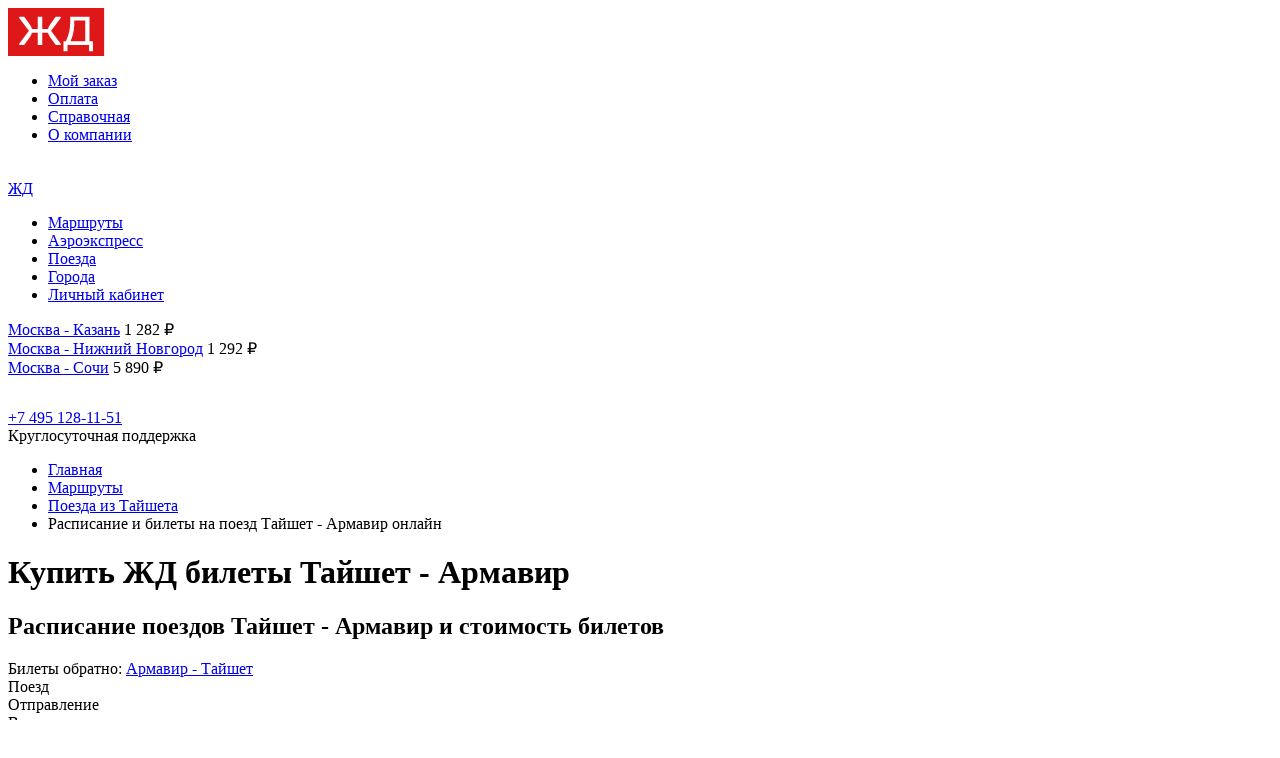

--- FILE ---
content_type: text/html; charset=UTF-8
request_url: https://online-bilety.su/bilety/tajshet/armavir/
body_size: 7762
content:
<html>
    <head>
        <meta http-equiv="Content-Type" content="text/html; charset=utf-8">
        <meta name="format-detection" content="telephone=no">
        <link rel="shortcut icon" href="/local/templates/rzdclick/icon/favicon.ico" >
        <meta name="yandex-verification" content="785aabcf51e4525e" />
        <meta name="yandex-verification" content="5688039e7c67df1b" />

                <meta name="google-site-verification" content="WXtFC9GbBJJ8KGzp20xVYKYoPGA1z3FI2Jof_NktFOY" />

        <title>ЖД билеты Тайшет Армавир 🚂 купить билет на поезд онлайн, расписание поездов из Тайшета в Армавира онлайн на сайте ЖД Клик</title>

        <meta name="robots" content="index, follow" />
<meta name="description" content="Купить ЖД билеты 🚂 на поезд Тайшет Армавир недорого онлайн.  🎫  Расписание и цена на РЖД поезда из Тайшета в Армавира." />
<link rel="canonical" href="https://online-bilety.su/bilety/tajshet/armavir/" />
<link href="/bitrix/cache/css/s1/rzdclick/template_75aa94a78ba3eb09c013dde0ce7a08de/template_75aa94a78ba3eb09c013dde0ce7a08de_v1.css?1710240708116116" type="text/css"  data-template-style="true" rel="stylesheet" />
<script type="text/javascript" src="/bitrix/js/main/jquery/jquery-1.12.4.min.js?168103923197163"></script>
<script type="text/javascript" src="/bitrix/js/main/core/core.min.js?1681039412220477"></script>


<script type="text/javascript"  src="/bitrix/cache/js/s1/rzdclick/template_c86bb17be92942d60080f874ca22e13f/template_c86bb17be92942d60080f874ca22e13f_v1.js?1710254850236203"></script>
<script type="text/javascript">var _ba = _ba || []; _ba.push(["aid", "800d8e3354aa0ac863fc951c59fd02c4"]); _ba.push(["host", "online-bilety.su"]); (function() {var ba = document.createElement("script"); ba.type = "text/javascript"; ba.async = true;ba.src = (document.location.protocol == "https:" ? "https://" : "http://") + "bitrix.info/ba.js";var s = document.getElementsByTagName("script")[0];s.parentNode.insertBefore(ba, s);})();</script>


            <!-- Global site tag (gtag.js) - Google Analytics -->
            <script async src="https://www.googletagmanager.com/gtag/js?id=UA-121657327-1"></script>
            <script>
                window.dataLayer = window.dataLayer || [];
                function gtag(){dataLayer.push(arguments);}
                gtag('js', new Date());

                gtag('config', 'UA-121657327-1');
            </script>
            <!-- Yandex.Metrika counter --> <script type="text/javascript" > (function(m,e,t,r,i,k,a){m[i]=m[i]||function(){(m[i].a=m[i].a||[]).push(arguments)}; m[i].l=1*new Date(); for (var j = 0; j < document.scripts.length; j++) {if (document.scripts[j].src === r) { return; }} k=e.createElement(t),a=e.getElementsByTagName(t)[0],k.async=1,k.src=r,a.parentNode.insertBefore(k,a)}) (window, document, "script", "https://mc.yandex.ru/metrika/tag.js", "ym"); ym(49440415, "init", { clickmap:true, trackLinks:true, accurateTrackBounce:true, webvisor:true, trackHash:true, ecommerce:"dataLayer" }); </script> <noscript><div><img src="https://mc.yandex.ru/watch/49440415" style="position:absolute; left:-9999px;" alt="" /></div></noscript> <!-- /Yandex.Metrika counter -->

                
                                <link href="https://fonts.googleapis.com/css?family=Montserrat:400,400i,500,500i,600,600i,700,700i,800,800i,900,900i&display=swap&subset=cyrillic-ext,latin-ext" rel="stylesheet">
        <!-- Yandex.RTB -->
        <script>window.yaContextCb=window.yaContextCb||[]</script>
        <script src="https://yandex.ru/ads/system/context.js" async></script>
    </head>
    <body class="">
    <div class="page-all-content b-s" >         <div class="header-main main-b">             <div class="page-rzd">                 <div class="header-top">                     <div class="logo in-block">
                                                                            <a class="no-style-a" href="/">
                                <img src="/local/templates/rzdclick/img/logo.svg" class="img-logo" />
                            </a>
                                            </div>
                    <div class="top-content in-block">
    </div>
                    
    <div class="top-mini-menu in-block">
        <ul class="ul-inline top-menu-rigth" >
                            <li class="" ><a class="" href="/order/">Мой заказ</a></li>
                            <li class="" ><a class="" href="/oplata/">Оплата</a></li>
                            <li class="" ><a class="" href="/spravochnaya/">Справочная</a></li>
                            <li class="" ><a class="" href="/o-kompanii/">О компании</a></li>
                    </ul>
    </div>





                </div>
            </div>
            <div class="page-rzd"> 
                <div class="menu-desktop">
                    <div class="in-block home">
                        <a href="/"  class="home-a">
                            <img src="/local/templates/rzdclick/img/home.png" class="home-point-img" />
                        </a>
                        <span class="home-active"> </span>
                        <span class="menu-line"> </span>
                        <span class="menu-line"> </span>
                        <span class="menu-line"> </span>                 
                       

                    </div>                    

                    <div class="logo-mobil" onclick="location.href = '/'; return false;" >
                            <noindex>
                                <a href="/">ЖД</a>
                            </noindex>
                    </div>

                    
    <div class="in-block top-menu">
        <ul class="ul-inline top-menu-ul">
                                            <li class="act-li  " data-type="" data-tab="bilety" ><a class="act-a" href="/bilety/">Маршруты</a></li>
                                            <li class="  " data-type="short" data-tab="aeroekspress" ><a class="" href="/aeroekspress/">Аэроэкспресс</a></li>
                                            <li class="  " data-type="" data-tab="poezd" ><a class="" href="/poezd/">Поезда</a></li>
                                            <li class="  " data-type="" data-tab="gorod" ><a class="" href="/gorod/">Города</a></li>
                                            <li class="  mobil-point" data-type="" data-tab="order" ><a class="" href="/order/">Личный кабинет</a></li>
                    </ul>
        <div class="hover-b">             <div class="content-menu-2">

                
                <div class="menu-tab bilety bilety-ajax">
                    
<div class="short-info">
            <div class="in-block populyar-nap">
            <div class="short-info-rows">
                                    <div class="short-info-row">
                        <span class="city-short"><a class="city-short-a" href="/bilety/moskva/kazan/">Москва - Казань</a></span>
                        <span class="dott" ></span>
                        <span class="price-short">1 282 ₽</span>
                    </div>

                                                                            <div class="short-info-row">
                        <span class="city-short"><a class="city-short-a" href="/bilety/moskva/nizhnij-novgorod/">Москва - Нижний Новгород</a></span>
                        <span class="dott" ></span>
                        <span class="price-short">1 292 ₽</span>
                    </div>

                                                                            <div class="short-info-row">
                        <span class="city-short"><a class="city-short-a" href="/bilety/moskva/sochi/">Москва - Сочи</a></span>
                        <span class="dott" ></span>
                        <span class="price-short">5 890 ₽</span>
                    </div>

                                                        
            </div>
        </div>
    
</div>
                </div>
            </div>
        </div>
    </div>
    <div class="in-block phone">
    <div class="in-block icon-phone">
        <img src="/local/templates/rzdclick/img/phone.png" />
    </div>
    <div class="in-block str-phone">  
        <div>
            <a class="phone-cl" href="tel:+74951281151">+7 495 128-11-51</a>
        </div>
        <div>
            <span>Круглосуточная поддержка</span>
        </div>        
    </div>
</div>
                </div>
            </div>
            <div class="page-rzd">                             </div>
        </div>
                    <div class="page-rzd min-form-hide">
                <div class="page-rzd-bread">
                    <link href="/bitrix/css/main/font-awesome.css?149104135828777" type="text/css" rel="stylesheet" />
<ul class="ul-inline ul-breadcump" itemscope="" itemtype="http://schema.org/BreadcrumbList" >
			<li class="" id="bx_breadcrumb_0"  itemprop="itemListElement" itemscope itemtype="http://schema.org/ListItem"  itemref="bx_breadcrumb_1">				
				<a href="/" title="Главная" itemprop="item" ><span itemprop="name">Главная</span></a>
				<meta itemprop="position" content="1"></li>
			<li class="" id="bx_breadcrumb_1"  itemprop="itemListElement" itemscope itemtype="http://schema.org/ListItem"   itemref="bx_breadcrumb_2">				
				<a href="/bilety/" title="Маршруты" itemprop="item" ><span itemprop="name">Маршруты</span></a>
				<meta itemprop="position" content="2"></li>
			<li class="" id="bx_breadcrumb_2"  itemprop="itemListElement" itemscope itemtype="http://schema.org/ListItem"  >				
				<a href="/bilety/tajshet/" title="Поезда из Тайшета" itemprop="item" ><span itemprop="name">Поезда из Тайшета</span></a>
				<meta itemprop="position" content="3"></li>
			<li itemprop="itemListElement" itemscope itemtype="http://schema.org/ListItem" ><span itemprop="name">Расписание и билеты на поезд Тайшет - Армавир онлайн</span><meta itemprop="position" content="4"></li></ul>                </div>
            </div>
        
        <script type="application/ld+json">{"@context":"http:\/\/schema.org","@type":"Product","name":"\u041a\u0443\u043f\u0438\u0442\u044c \u0416\u0414 \u0431\u0438\u043b\u0435\u0442\u044b \u0422\u0430\u0439\u0448\u0435\u0442 - \u0410\u0440\u043c\u0430\u0432\u0438\u0440","image":["https:\/\/online-bilety.su\/local\/templates\/rzdclick\/img\/logo.svg"],"description":"\u041a\u0443\u043f\u0438\u0442\u044c \u0416\u0414 \u0431\u0438\u043b\u0435\u0442\u044b \ud83d\ude82 \u043d\u0430 \u043f\u043e\u0435\u0437\u0434 \u0422\u0430\u0439\u0448\u0435\u0442 \u0410\u0440\u043c\u0430\u0432\u0438\u0440 \u043d\u0435\u0434\u043e\u0440\u043e\u0433\u043e \u043e\u043d\u043b\u0430\u0439\u043d.  \ud83c\udfab  \u0420\u0430\u0441\u043f\u0438\u0441\u0430\u043d\u0438\u0435 \u0438 \u0446\u0435\u043d\u0430 \u043d\u0430 \u0420\u0416\u0414 \u043f\u043e\u0435\u0437\u0434\u0430 \u0438\u0437 \u0422\u0430\u0439\u0448\u0435\u0442\u0430 \u0432 \u0410\u0440\u043c\u0430\u0432\u0438\u0440\u0430.","offers":{"@type":"Offer","url":"https:\/\/online-bilety.su\/bilety\/tajshet\/armavir\/","priceCurrency":"RUB","price":14364,"priceValidUntil":"2026-01-17","itemCondition":"https:\/\/schema.org\/NewCondition","availability":"https:\/\/schema.org\/InStock","seller":{"@type":"Organization","name":"online-bilety.su"}}}</script>    <div class="page-rzd">
                <div class="napravlenie">

            <div class="rzd-date-new min-form-hide">
                <div class="h2-a rz2 ">
                    <h1 class="rz1">Купить ЖД билеты Тайшет - Армавир</h1>
                </div>
                <div class="hr"> </div>
            
            

                                        </div>

            <script>
    var params = {'OT':'Тайшет','DO':'Армавир'};
    form.st_ot_do = {};
    form.autoDFsleepDataphp(params);
</script>


<div class="in-block block-forma rzd-js-new-form level1-from" style="" id="ufs-railway-app"  >


</div>


           
                            <div class="rzd-date rzd-date-new min-form-hide" >
                    <div class="h2-a rz2">
                        <h2 class="rz1">Расписание поездов Тайшет - Армавир и стоимость билетов</h2>
                                                    <div class="link-obr">
                                <span>Билеты обратно:</span>
                                <a href="/bilety/armavir/tajshet/">Армавир - Тайшет</a>
                            </div>
                                            </div>
                    <div class="hr"> </div>
                    <div class="row-table">
                        <div class="fl th wpr21">Поезд</div>
                        <div class="fl th wpr12">Отправление</div>
                        <div class="fl th wpr8">В пути</div>
                        <div class="fl th wpr12">Прибытие</div>
                        <div class="fl th wpr14">Вагон</div>
                        <div class="fl th wpr7"></div>
                        <div class="fl th wpr16">Цена за взрослого</div>
                    </div>

                    
                                                    
                                                                <div class="row-table">
                                    <div class="fl wpr21 poezd">
                                        <div>
                                                                                        <p class="n-poesd" >

                                                                                                    <span class="n-poesd-value">Поезд 375Э</span>

                                                

                                            </p>
                                            <p class="s-poesd" >
                                                <noindex>
                                                                                                            Нерюнгри п - Новосиб гл                                                    
                                                </noindex>
                                            </p>
                                            <p class="t1-poesd" >
                                                СК                                            </p>
                                                                                    </div>
                                    </div>
                                    <div class="fl wpr12 otpravlenie">
                                        <div>
                                            <p class="h-otpr" >05:46</p>
                                            <p class="d-otpr" ><br></p>
                                            <p class="v-otpr" >Тайшет</p>
                                        </div>
                                    </div>
                                    <div class="fl wpr8 napravlen-d">
                                        <div >
                                            <div>
                                                <img src="/local/templates/rzdclick/img/napr-t.png" />
                                                <br>
                                                <span class="t-d" >
                                                                                                        97:54
                                                </span>
                                            </div>

                                        </div>
                                    </div>
                                    <div class="fl wpr12 otpravlenie">
                                        <div>
                                            <p class="h-otpr" >07:40</p>
                                            <p class="d-otpr" ><br></p>
                                            <p class="v-otpr" >Армавир ростовский</p>
                                        </div>
                                    </div>
                                    <div class="fl  wpr37 vagon-data">
                                        <div style="">
                                                                                                                                            
                                                    <div class="list-datavagon">
                                                        <div class="in-block wpr40 " >
                                                            <p class="name-vagon">Купе</p>
                                                        </div>
                                                                                                                <div class="in-block wpr38 " >
                                                            <p class="price-vagon" >
                                                                                                                                    <span class="min-price-vagon">от </span>
                                                                    14 364 ₽
                                                                
                                                            </p>
                                                        </div>
                                                        <div class="in-block wpr15 "  >

                                                            <a href="#"   ots="Тайшет" dos="Армавир"  class="price-by" d="6.02.2026" >Найти билет</a>
                                                        </div>
                                                    </div>
                                                
                                                    <div class="list-datavagon">
                                                        <div class="in-block wpr40 " >
                                                            <p class="name-vagon">Плацкарт</p>
                                                        </div>
                                                                                                                <div class="in-block wpr38 " >
                                                            <p class="price-vagon" >
                                                                                                                                    <span class="min-price-vagon">от </span>
                                                                    9 723 ₽
                                                                
                                                            </p>
                                                        </div>
                                                        <div class="in-block wpr15 "  >

                                                            <a href="#"   ots="Тайшет" dos="Армавир"  class="price-by" d="6.02.2026" >Найти билет</a>
                                                        </div>
                                                    </div>
                                                
                                            
                                        </div>
                                    </div>
                                </div>
                                                                                        </div>
                    </div>
    </div>

    <div class="page-rzd text-parent-seo min-form-hide">
        <div class="text-pay-content">
            <div class="text-bottom" >
                            <div class="in-block text-block">
                <p class="text">
                    Самый дешевый железнодорожный билет в Армавира стоит 9 723 руб. За эту цену можно приехать в город  из Тайшета на скором поезде
                    375Э Нерюнгри п – Новосиб гл.
                    Он уходит от Тайшет в 05:46 и спустя 97 час 54 минут в 07:40 прибывает в Армавир ростовский.

                </p>
            </div>
            <div class="in-block text-block">
                <p class="text">
                                        Самый дорогой жд билет в Армавира стоит 14 364 руб.
                    Это билет в вагон «Купе» фирменного скорого поезда 375Э Нерюнгри п – Новосиб гл,
                    отбывающего из Тайшет в 05:46.
                    В пути состав находится 97 часов 54 минуты и на вокзал прибывает в 07:40.

                </p>
                                            </div>
            <br>
                        </div>
        </div>
    </div>

    <div class="page-all-content map min-form-hide">
            </div>

    <div class="page-all-content text-pay detail min-form-hide">
        <div class="page-rzd">
            <div class="text-pay-content">
                <div class="text-bottom" >

                    
                </div>
            </div>
                            <div class="link-all-next">
                    <p>В другие города из Тайшета:</p>
                                            <a href="/bilety/tajshet/nizhneangarsk/">Нижнеангарск</a>
                                            <a href="/bilety/tajshet/yaroslavl-pass/">Ярославль пасс</a>
                                            <a href="/bilety/tajshet/mariinsk/">Мариинск</a>
                                            <a href="/bilety/tajshet/zhireken/">Жирекен</a>
                                            <a href="/bilety/tajshet/lyubim/">Любим</a>
                                            <a href="/bilety/tajshet/kanash/">Канаш</a>
                                            <a href="/bilety/tajshet/belovo/">Белово</a>
                                            <a href="/bilety/tajshet/sennaya/">Сенная</a>
                                            <a href="/bilety/tajshet/alzamaj/">Алзамай</a>
                                            <a href="/bilety/tajshet/kiselevsk/">Киселевск</a>
                                    </div>
                        <div class="text-pay-content">
                                <div class="text-bottom" >
                                        <div class="pay-rows" >
                        <div class="in-block text-block">
                                <ul class="ul-inline pay-ul">
                    <li>
                                    <img src="/upload/iblock/e99/o-7.png" />
                            </li>
                    <li>
                                    <img src="/upload/iblock/4cc/o-8.png" />
                            </li>
                    <li>
                                    <img src="/upload/iblock/0cb/o-9.png" />
                            </li>
                    <li>
                                    <img src="/upload/iblock/80a/o-10.png" />
                            </li>
                    <li>
                                    <img src="/upload/iblock/418/o-11.png" />
                            </li>
                    <li>
                                    <img src="/upload/iblock/5e5/o-12.png" />
                            </li>
            </ul>
                        </div>
                        <div class="in-block text-block">
                                <ul class="ul-inline pay-ul">
                    <li>
                                    <img src="/upload/iblock/641/o-1.png" />
                            </li>
                    <li>
                                    <img src="/upload/iblock/dac/o-2.png" />
                            </li>
                    <li>
                                    <img src="/upload/iblock/58b/o-3.png" />
                            </li>
                    <li>
                                    <img src="/upload/iblock/89c/o-4.png" />
                            </li>
                    <li>
                                    <img src="/upload/iblock/ed5/o-5.png" />
                            </li>
                    <li>
                                    <img src="/upload/iblock/511/o-6.png" />
                            </li>
            </ul>
                        </div>
                    </div>
                </div>
            </div>
        </div>
    </div>
    
    

    <script>

        JSFR.searchFormInitParams = {
            "departureStationName": "Тайшет",
            "arriveStationName": "Армавир",
        };

        var ITEM = ['Россия, Иркутская область,  railway station ТАЙШЕТ','Россия, Краснодарский край,  railway station АРМАВИР РОСТОВСКИЙ'];
        var COORD = [];
        function initMap() {

            /*
            var directionsDisplay = new google.maps.DirectionsRenderer;
            var directionsService = new google.maps.DirectionsService;
            var map = new google.maps.Map(document.getElementById('map'), {
                zoom: 14,
                center: {lat: 37.77, lng: -122.447}
            });
            directionsDisplay.setMap(map);

            var i = 0;
            if(ITEM)
            {
                for(var k in ITEM)
                {
                    COORD[i] = getAjaxCoord(ITEM[k],'167594',i);
                    i++;
                }
            }

            calculateAndDisplayRoute(directionsService, directionsDisplay);
            */
        }

        function calculateAndDisplayRoute(directionsService, directionsDisplay)
        {
            //console.log( COORD  );
            var selectedMode = 'TRANSIT';
            directionsService.route({
                origin: {lat: COORD[0][0], lng: COORD[0][1]},  // Haight.
                destination: {lat: COORD[1][0], lng: COORD[1][1]},  // Ocean Beach.
                // Note that Javascript allows us to access the constant
                // using square brackets and a string value as its
                // "property."
                travelMode: google.maps.TravelMode[selectedMode]
            }, function(response, status) {
                if (status == 'OK') {
                    directionsDisplay.setDirections(response);
                    //console.log(response);
                } else {
                    $('#map').hide();
                    //window.alert('Directions request failed due to ' + status);
                }
            });
        }

        function getAjaxCoord(add, id, cnt)
        {
            var html = $.ajax({
                type: "POST",
                url: '/include/mapdata.php',
                data: 'add='+add + '&cnt=' + cnt + '&id=' + id,
                async: false
            }).responseText;

            return JSON.parse(html);
        }

    </script>

    

<div class="page-all-content min-form-hide footer footer-no-main" >
    <div class="page-rzd">
        <div class="footer-contetn">
            <div class="in-block contacts">
                <div class="contacts-contacts">
    

    <span class="phone"> <a class="phone-cl" href="tel:+74951281151">+7 495 128-11-51</a> - круглосуточная поддержка</span>
    <span class="email">info@online-bilety.su</span>
</div>
<div class="comp-info">
    <p>
        © 2018 - 2026 Онлайн билеты (online-bilety.su) <br>
           </p>

</div>            </div>

            <div class="in-block bottom-menu">
                <div class="bottom-menu-content">
                    
    <ul class="ul-bottom-menu">
                                                <li>О нас</li>
                                                                <li class="" ><a class="" href="/o-kompanii/">О компании</a></li>
                                                                <li class="act-li" ><a class="act-a" href="/bilety/">Маршруты</a></li>
                                                                <li class="" ><a class="" href="/oplata/">Оплата</a></li>
                                </ul>




                    
    <ul class="ul-bottom-menu">
                                                <li>Информация</li>
                                                                <li class="" ><a class="" href="/news/">Новости</a></li>
                                                                <li class="" ><a class="" href="/spravochnaya/">Справочная</a></li>
                                                                <li class="" ><a class="" href="/statii/">Статьи</a></li>
                                </ul>




                    



                </div>

            </div>

            <div class="footer-text-new" >
                
<p class="colorGre" >
                        Данные, используемые на сайте, включая стоимость электронных ж/д билетов, а также расписание поездов взяты из официальных источников.
                        Ж/д билеты предоставляются партнерами, в том числе с использованием веб-систем ООО «РЖД-Цифровые Пассажирские Решения» и ООО «УФС».
                    
                        Стоимость билетов указана с учетом сервисного сбора. Итоговая стоимость отображена на экране подтверждения покупки.
                        Данный сайт не является официальным сайтом РЖД. Официальный сайт РЖД находится по адресу rzd.ru
                    
                        <noindex>
                        Вы находитесь на сайте субагента, который осуществляет оформление электронных проездных и перевозочных документов и 
                        услуг от имени железнодорожных перевозчиков на основании договора № ФПК-22-316 от 27.12.2022 года, заключенный 
                        <br>между ООО «РЖД-Цифровые пассажирские решения» и АО «ФПК», и Договор № ИМ-314 о предоставлении услуг 
                         использованием Веб-системы от 29.12.2017 года, заключенный между <br>ООО «РЖД-Цифровые пассажирские решения» и ООО «УФС»
                    
                        По вопросам рассмотрения обращений, жалоб, претензий граждан о возмещении убытков просим обращаться на электронную почту 
                        (в службу технической поддержки) владельца данного веб-ресурса: support@gdbilet.ru (с понедельника по пятницу с 8:00 до 20:00) и +7 (495) 269-83-65 (круглосуточный контакт-центр)
                        </noindex>
                    
                    </p>
                
            </div>
        </div>
    </div>
</div>

        </div>    <script>
        $(document).ready(function()
        {            
            //через какое то время (иногда css не успевает)
            setTimeout(function(){
                $('.short-info-row').each(function(){HTML.dottedLine(this); });
            },100);
            setTimeout(function(){
                $('.short-info-row').each(function(){HTML.dottedLine(this); });
            },500);
            setTimeout(function(){
                $('.short-info-row').each(function(){HTML.dottedLine(this); });
            },1000);

            if($('.page-all-content .header-main.main-header-b').length > 0) {
                /*Пошаговая загрузка картинки в баннере*/
                if (HTML.expressBanner[0] !== undefined) {
                    HTML.new_image(HTML.expressBanner[0], $('.page-all-content .header-main.main-header-b'));
                }
            }

            if($('.page-all-content .header-main.main-b').length > 0) {
                /*Пошаговая загрузка картинки в баннере*/
                if (HTML.expressBannerMin[0] !== undefined) {
                    HTML.new_imageMin(HTML.expressBannerMin[0], $('.page-all-content .header-main.main-b'));
                }
            }

        });
    </script>
    </body>
</html>